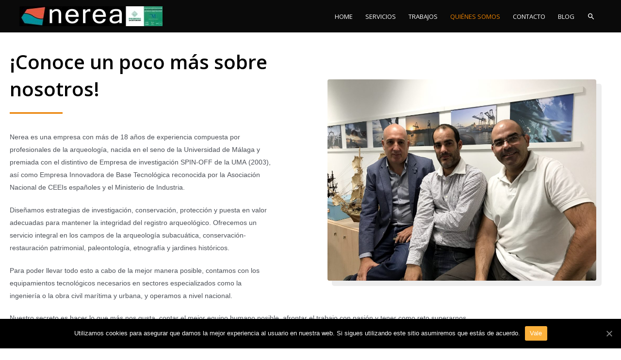

--- FILE ---
content_type: text/html; charset=UTF-8
request_url: https://www.gruponerea.com/quienes-somos/
body_size: 16647
content:
<!DOCTYPE html>
<html lang="es">
<head>
<meta charset="UTF-8">
<meta name="viewport" content="width=device-width, initial-scale=1">
<link rel="profile" href="https://gmpg.org/xfn/11">


	<!-- This site is optimized with the Yoast SEO plugin v15.0 - https://yoast.com/wordpress/plugins/seo/ -->
	<title>Quiénes somos - Arqueología Terrestre y Subacuática</title><link rel="stylesheet" href="https://fonts.googleapis.com/css?family=Open%20Sans%3A400%2C%2C600%2C700%7CRoboto%3A100%2C100italic%2C200%2C200italic%2C300%2C300italic%2C400%2C400italic%2C500%2C500italic%2C600%2C600italic%2C700%2C700italic%2C800%2C800italic%2C900%2C900italic%7CRoboto%20Slab%3A100%2C100italic%2C200%2C200italic%2C300%2C300italic%2C400%2C400italic%2C500%2C500italic%2C600%2C600italic%2C700%2C700italic%2C800%2C800italic%2C900%2C900italic%7COpen%20Sans%3A100%2C100italic%2C200%2C200italic%2C300%2C300italic%2C400%2C400italic%2C500%2C500italic%2C600%2C600italic%2C700%2C700italic%2C800%2C800italic%2C900%2C900italic&display=swap" />
	<meta name="robots" content="index, follow, max-snippet:-1, max-image-preview:large, max-video-preview:-1" />
	<link rel="canonical" href="https://www.gruponerea.com/quienes-somos/" />
	<meta property="og:locale" content="es_ES" />
	<meta property="og:type" content="article" />
	<meta property="og:title" content="Quiénes somos - Arqueología Terrestre y Subacuática" />
	<meta property="og:description" content="¡Conoce un poco más sobre nosotros! Nerea es una empresa con más de 18 años de experiencia compuesta por profesionales de la arqueología, nacida en el seno de la Universidad de Málaga y premiada con el distintivo de Empresa de investigación SPIN-OFF de la UMA (2003), así como Empresa Innovadora de Base Tecnológica reconocida por &hellip; Quiénes somos Leer más &raquo;" />
	<meta property="og:url" content="https://www.gruponerea.com/quienes-somos/" />
	<meta property="og:site_name" content="Arqueología Terrestre y Subacuática" />
	<meta property="article:modified_time" content="2020-10-13T13:52:07+00:00" />
	<meta property="og:image" content="https://www.gruponerea.com/wp-content/uploads/2018/01/IMG_1849-1024x768.jpg" />
	<meta name="twitter:card" content="summary_large_image" />
	<script type="application/ld+json" class="yoast-schema-graph">{"@context":"https://schema.org","@graph":[{"@type":"WebSite","@id":"https://www.gruponerea.com/#website","url":"https://www.gruponerea.com/","name":"Arqueolog\u00eda Terrestre y Subacu\u00e1tica","description":"","potentialAction":[{"@type":"SearchAction","target":"https://www.gruponerea.com/?s={search_term_string}","query-input":"required name=search_term_string"}],"inLanguage":"es"},{"@type":"ImageObject","@id":"https://www.gruponerea.com/quienes-somos/#primaryimage","inLanguage":"es","url":"https://www.gruponerea.com/wp-content/uploads/2018/01/IMG_1849.jpg","width":4032,"height":3024},{"@type":"WebPage","@id":"https://www.gruponerea.com/quienes-somos/#webpage","url":"https://www.gruponerea.com/quienes-somos/","name":"Qui\u00e9nes somos - Arqueolog\u00eda Terrestre y Subacu\u00e1tica","isPartOf":{"@id":"https://www.gruponerea.com/#website"},"primaryImageOfPage":{"@id":"https://www.gruponerea.com/quienes-somos/#primaryimage"},"datePublished":"2020-09-02T10:30:48+00:00","dateModified":"2020-10-13T13:52:07+00:00","inLanguage":"es","potentialAction":[{"@type":"ReadAction","target":["https://www.gruponerea.com/quienes-somos/"]}]}]}</script>
	<!-- / Yoast SEO plugin. -->


<link rel='dns-prefetch' href='//www.gruponerea.com' />
<link rel='dns-prefetch' href='//fonts.googleapis.com' />
<link rel="alternate" type="application/rss+xml" title="Arqueología Terrestre y Subacuática &raquo; Feed" href="https://www.gruponerea.com/feed/" />
<link rel="alternate" type="application/rss+xml" title="Arqueología Terrestre y Subacuática &raquo; Feed de los comentarios" href="https://www.gruponerea.com/comments/feed/" />
<style>
img.wp-smiley,
img.emoji {
	display: inline !important;
	border: none !important;
	box-shadow: none !important;
	height: 1em !important;
	width: 1em !important;
	margin: 0 .07em !important;
	vertical-align: -0.1em !important;
	background: none !important;
	padding: 0 !important;
}
</style>
	<link rel='stylesheet' id='astra-theme-css-css'  href='https://www.gruponerea.com/wp-content/themes/astra/assets/css/minified/style.min.css?ver=2.5.1' media='all' />
<style id='astra-theme-css-inline-css'>
html{font-size:81.25%;}a,.page-title{color:#0a0000;}a:hover,a:focus{color:#dd9933;}body,button,input,select,textarea,.ast-button,.ast-custom-button{font-family:'Open Sans',sans-serif;font-weight:400;font-size:13px;font-size:1rem;}blockquote{color:#000000;}h1,.entry-content h1,h2,.entry-content h2,h3,.entry-content h3,h4,.entry-content h4,h5,.entry-content h5,h6,.entry-content h6,.site-title,.site-title a{font-family:'Open Sans',sans-serif;font-weight:400;text-transform:none;}.site-title{font-size:12px;font-size:0.92307692307692rem;}header .site-logo-img .custom-logo-link img{max-width:295px;}.astra-logo-svg{width:295px;}.ast-archive-description .ast-archive-title{font-size:40px;font-size:3.0769230769231rem;}.site-header .site-description{font-size:15px;font-size:1.1538461538462rem;}.entry-title{font-size:30px;font-size:2.3076923076923rem;}.comment-reply-title{font-size:21px;font-size:1.6153846153846rem;}.ast-comment-list #cancel-comment-reply-link{font-size:13px;font-size:1rem;}h1,.entry-content h1{font-size:64px;font-size:4.9230769230769rem;font-weight:600;font-family:'Open Sans',sans-serif;text-transform:none;}h2,.entry-content h2{font-size:40px;font-size:3.0769230769231rem;font-weight:600;font-family:'Open Sans',sans-serif;line-height:1.4;text-transform:none;}h3,.entry-content h3{font-size:24px;font-size:1.8461538461538rem;font-weight:400;font-family:'Open Sans',sans-serif;text-transform:none;}h4,.entry-content h4{font-size:20px;font-size:1.5384615384615rem;}h5,.entry-content h5{font-size:18px;font-size:1.3846153846154rem;}h6,.entry-content h6{font-size:15px;font-size:1.1538461538462rem;}.ast-single-post .entry-title,.page-title{font-size:30px;font-size:2.3076923076923rem;}#secondary,#secondary button,#secondary input,#secondary select,#secondary textarea{font-size:13px;font-size:1rem;}::selection{background-color:#ea8000;color:#000000;}body,h1,.entry-title a,.entry-content h1,h2,.entry-content h2,h3,.entry-content h3,h4,.entry-content h4,h5,.entry-content h5,h6,.entry-content h6,.wc-block-grid__product-title{color:#0a0a0a;}.tagcloud a:hover,.tagcloud a:focus,.tagcloud a.current-item{color:#ffffff;border-color:#0a0000;background-color:#0a0000;}.main-header-menu .menu-link,.ast-header-custom-item a{color:#0a0a0a;}.main-header-menu .menu-item:hover > .menu-link,.main-header-menu .menu-item:hover > .ast-menu-toggle,.main-header-menu .ast-masthead-custom-menu-items a:hover,.main-header-menu .menu-item.focus > .menu-link,.main-header-menu .menu-item.focus > .ast-menu-toggle,.main-header-menu .current-menu-item > .menu-link,.main-header-menu .current-menu-ancestor > .menu-link,.main-header-menu .current-menu-item > .ast-menu-toggle,.main-header-menu .current-menu-ancestor > .ast-menu-toggle{color:#0a0000;}input:focus,input[type="text"]:focus,input[type="email"]:focus,input[type="url"]:focus,input[type="password"]:focus,input[type="reset"]:focus,input[type="search"]:focus,textarea:focus{border-color:#0a0000;}input[type="radio"]:checked,input[type=reset],input[type="checkbox"]:checked,input[type="checkbox"]:hover:checked,input[type="checkbox"]:focus:checked,input[type=range]::-webkit-slider-thumb{border-color:#0a0000;background-color:#0a0000;box-shadow:none;}.site-footer a:hover + .post-count,.site-footer a:focus + .post-count{background:#0a0000;border-color:#0a0000;}.ast-small-footer{color:#d3d3d3;}.ast-small-footer > .ast-footer-overlay{background-color:#191919;}.ast-small-footer a{color:#fb2056;}.ast-small-footer a:hover{color:#fb2056;}.footer-adv .footer-adv-overlay{border-top-style:solid;border-top-color:#7a7a7a;}.ast-comment-meta{line-height:1.666666667;font-size:11px;font-size:0.84615384615385rem;}.single .nav-links .nav-previous,.single .nav-links .nav-next,.single .ast-author-details .author-title,.ast-comment-meta{color:#0a0000;}.entry-meta,.entry-meta *{line-height:1.45;color:#0a0000;}.entry-meta a:hover,.entry-meta a:hover *,.entry-meta a:focus,.entry-meta a:focus *{color:#dd9933;}.ast-404-layout-1 .ast-404-text{font-size:200px;font-size:15.384615384615rem;}.widget-title{font-size:18px;font-size:1.3846153846154rem;color:#0a0a0a;}#cat option,.secondary .calendar_wrap thead a,.secondary .calendar_wrap thead a:visited{color:#0a0000;}.secondary .calendar_wrap #today,.ast-progress-val span{background:#0a0000;}.secondary a:hover + .post-count,.secondary a:focus + .post-count{background:#0a0000;border-color:#0a0000;}.calendar_wrap #today > a{color:#ffffff;}.ast-pagination a,.page-links .page-link,.single .post-navigation a{color:#0a0000;}.ast-pagination a:hover,.ast-pagination a:focus,.ast-pagination > span:hover:not(.dots),.ast-pagination > span.current,.page-links > .page-link,.page-links .page-link:hover,.post-navigation a:hover{color:#dd9933;}.ast-header-break-point .ast-mobile-menu-buttons-minimal.menu-toggle{background:transparent;color:#ea8000;}.ast-header-break-point .ast-mobile-menu-buttons-outline.menu-toggle{background:transparent;border:1px solid #ea8000;color:#ea8000;}.ast-header-break-point .ast-mobile-menu-buttons-fill.menu-toggle{background:#ea8000;color:#000000;}@media (max-width:782px){.entry-content .wp-block-columns .wp-block-column{margin-left:0px;}}@media (max-width:921px){#secondary.secondary{padding-top:0;}.ast-separate-container .ast-article-post,.ast-separate-container .ast-article-single{padding:1.5em 2.14em;}.ast-separate-container #primary,.ast-separate-container #secondary{padding:1.5em 0;}.ast-separate-container.ast-right-sidebar #secondary{padding-left:1em;padding-right:1em;}.ast-separate-container.ast-two-container #secondary{padding-left:0;padding-right:0;}.ast-page-builder-template .entry-header #secondary{margin-top:1.5em;}.ast-page-builder-template #secondary{margin-top:1.5em;}#primary,#secondary{padding:1.5em 0;margin:0;}.ast-left-sidebar #content > .ast-container{display:flex;flex-direction:column-reverse;width:100%;}.ast-author-box img.avatar{margin:20px 0 0 0;}.ast-pagination{padding-top:1.5em;text-align:center;}.ast-pagination .next.page-numbers{display:inherit;float:none;}}@media (max-width:921px){.ast-page-builder-template.ast-left-sidebar #secondary{padding-right:20px;}.ast-page-builder-template.ast-right-sidebar #secondary{padding-left:20px;}.ast-right-sidebar #primary{padding-right:0;}.ast-right-sidebar #secondary{padding-left:0;}.ast-left-sidebar #primary{padding-left:0;}.ast-left-sidebar #secondary{padding-right:0;}.ast-pagination .prev.page-numbers{padding-left:.5em;}.ast-pagination .next.page-numbers{padding-right:.5em;}}@media (min-width:922px){.ast-separate-container.ast-right-sidebar #primary,.ast-separate-container.ast-left-sidebar #primary{border:0;}.ast-separate-container.ast-right-sidebar #secondary,.ast-separate-container.ast-left-sidebar #secondary{border:0;margin-left:auto;margin-right:auto;}.ast-separate-container.ast-two-container #secondary .widget:last-child{margin-bottom:0;}.ast-separate-container .ast-comment-list li .comment-respond{padding-left:2.66666em;padding-right:2.66666em;}.ast-author-box{-js-display:flex;display:flex;}.ast-author-bio{flex:1;}.error404.ast-separate-container #primary,.search-no-results.ast-separate-container #primary{margin-bottom:4em;}}@media (min-width:922px){.ast-right-sidebar #primary{border-right:1px solid #eee;}.ast-right-sidebar #secondary{border-left:1px solid #eee;margin-left:-1px;}.ast-left-sidebar #primary{border-left:1px solid #eee;}.ast-left-sidebar #secondary{border-right:1px solid #eee;margin-right:-1px;}.ast-separate-container.ast-two-container.ast-right-sidebar #secondary{padding-left:30px;padding-right:0;}.ast-separate-container.ast-two-container.ast-left-sidebar #secondary{padding-right:30px;padding-left:0;}}.elementor-button-wrapper .elementor-button{border-style:solid;border-top-width:0;border-right-width:0;border-left-width:0;border-bottom-width:0;}body .elementor-button.elementor-size-sm,body .elementor-button.elementor-size-xs,body .elementor-button.elementor-size-md,body .elementor-button.elementor-size-lg,body .elementor-button.elementor-size-xl,body .elementor-button{border-radius:30px;padding-top:17px;padding-right:40px;padding-bottom:17px;padding-left:40px;}.elementor-button-wrapper .elementor-button{border-color:#ea8000;background-color:#ea8000;}.elementor-button-wrapper .elementor-button:hover,.elementor-button-wrapper .elementor-button:focus{color:#ea8000;background-color:#0a0000;border-color:#0a0000;}.wp-block-button .wp-block-button__link,.elementor-button-wrapper .elementor-button,.elementor-button-wrapper .elementor-button:visited{color:#ffffff;}.elementor-button-wrapper .elementor-button{font-family:'Open Sans',sans-serif;font-weight:700;line-height:1;text-transform:uppercase;}body .elementor-button.elementor-size-sm,body .elementor-button.elementor-size-xs,body .elementor-button.elementor-size-md,body .elementor-button.elementor-size-lg,body .elementor-button.elementor-size-xl,body .elementor-button{font-size:14px;font-size:1.0769230769231rem;}.wp-block-button .wp-block-button__link{border-style:solid;border-top-width:0;border-right-width:0;border-left-width:0;border-bottom-width:0;border-color:#ea8000;background-color:#ea8000;color:#ffffff;font-family:'Open Sans',sans-serif;font-weight:700;line-height:1;text-transform:uppercase;font-size:14px;font-size:1.0769230769231rem;border-radius:30px;padding-top:17px;padding-right:40px;padding-bottom:17px;padding-left:40px;}.wp-block-button .wp-block-button__link:hover,.wp-block-button .wp-block-button__link:focus{color:#ea8000;background-color:#0a0000;border-color:#0a0000;}.elementor-widget-heading h2.elementor-heading-title{line-height:1.4;}.menu-toggle,button,.ast-button,.ast-custom-button,.button,input#submit,input[type="button"],input[type="submit"],input[type="reset"]{border-style:solid;border-top-width:0;border-right-width:0;border-left-width:0;border-bottom-width:0;color:#ffffff;border-color:#ea8000;background-color:#ea8000;border-radius:30px;padding-top:17px;padding-right:40px;padding-bottom:17px;padding-left:40px;font-family:'Open Sans',sans-serif;font-weight:700;font-size:14px;font-size:1.0769230769231rem;line-height:1;text-transform:uppercase;}button:focus,.menu-toggle:hover,button:hover,.ast-button:hover,.button:hover,input[type=reset]:hover,input[type=reset]:focus,input#submit:hover,input#submit:focus,input[type="button"]:hover,input[type="button"]:focus,input[type="submit"]:hover,input[type="submit"]:focus{color:#ea8000;background-color:#0a0000;border-color:#0a0000;}@media (min-width:921px){.ast-container{max-width:100%;}}@media (min-width:544px){.ast-container{max-width:100%;}}@media (max-width:544px){.ast-separate-container .ast-article-post,.ast-separate-container .ast-article-single{padding:1.5em 1em;}.ast-separate-container #content .ast-container{padding-left:0.54em;padding-right:0.54em;}.ast-separate-container #secondary{padding-top:0;}.ast-separate-container.ast-two-container #secondary .widget{margin-bottom:1.5em;padding-left:1em;padding-right:1em;}.ast-separate-container .comments-count-wrapper{padding:1.5em 1em;}.ast-separate-container .ast-comment-list li.depth-1{padding:1.5em 1em;margin-bottom:1.5em;}.ast-separate-container .ast-comment-list .bypostauthor{padding:.5em;}.ast-separate-container .ast-archive-description{padding:1.5em 1em;}.ast-search-menu-icon.ast-dropdown-active .search-field{width:170px;}.ast-separate-container .comment-respond{padding:1.5em 1em;}}@media (max-width:544px){.ast-comment-list .children{margin-left:0.66666em;}.ast-separate-container .ast-comment-list .bypostauthor li{padding:0 0 0 .5em;}}@media (max-width:921px){.ast-mobile-header-stack .main-header-bar .ast-search-menu-icon{display:inline-block;}.ast-header-break-point.ast-header-custom-item-outside .ast-mobile-header-stack .main-header-bar .ast-search-icon{margin:0;}.ast-comment-avatar-wrap img{max-width:2.5em;}.comments-area{margin-top:1.5em;}.ast-separate-container .comments-count-wrapper{padding:2em 2.14em;}.ast-separate-container .ast-comment-list li.depth-1{padding:1.5em 2.14em;}.ast-separate-container .comment-respond{padding:2em 2.14em;}}@media (max-width:921px){.ast-header-break-point .main-header-bar .ast-search-menu-icon.slide-search .search-form{right:0;}.ast-header-break-point .ast-mobile-header-stack .main-header-bar .ast-search-menu-icon.slide-search .search-form{right:-1em;}.ast-comment-avatar-wrap{margin-right:0.5em;}}@media (min-width:545px){.ast-page-builder-template .comments-area,.single.ast-page-builder-template .entry-header,.single.ast-page-builder-template .post-navigation{max-width:1240px;margin-left:auto;margin-right:auto;}}body,.ast-separate-container{background-color:#ffffff;background-image:none;}@media (max-width:921px){.ast-archive-description .ast-archive-title{font-size:40px;}.entry-title{font-size:30px;}h1,.entry-content h1{font-size:44px;}h2,.entry-content h2{font-size:32px;}h3,.entry-content h3{font-size:20px;}.ast-single-post .entry-title,.page-title{font-size:30px;}}@media (max-width:544px){.comment-reply-title{font-size:24px;font-size:1.6rem;}.ast-comment-meta{font-size:12px;font-size:0.8rem;}.widget-title{font-size:21px;font-size:1.4rem;}body,button,input,select,textarea,.ast-button,.ast-custom-button{font-size:15px;font-size:1.1538461538462rem;}.ast-comment-list #cancel-comment-reply-link{font-size:15px;font-size:1.1538461538462rem;}#secondary,#secondary button,#secondary input,#secondary select,#secondary textarea{font-size:15px;font-size:1.1538461538462rem;}.site-title{font-size:20px;font-size:1.5384615384615rem;}.ast-archive-description .ast-archive-title{font-size:40px;}.site-header .site-description{font-size:14px;font-size:1.0769230769231rem;}.entry-title{font-size:30px;}h1,.entry-content h1{font-size:30px;}h2,.entry-content h2{font-size:24px;}h3,.entry-content h3{font-size:20px;}h4,.entry-content h4{font-size:19px;font-size:1.4615384615385rem;}h5,.entry-content h5{font-size:16px;font-size:1.2307692307692rem;}h6,.entry-content h6{font-size:15px;font-size:1.1538461538462rem;}.ast-single-post .entry-title,.page-title{font-size:30px;}.ast-header-break-point .site-branding img,.ast-header-break-point #masthead .site-logo-img .custom-logo-link img{max-width:100px;}.astra-logo-svg{width:100px;}.ast-header-break-point .site-logo-img .custom-mobile-logo-link img{max-width:100px;}}@media (max-width:921px){html{font-size:74.1%;}}@media (max-width:544px){html{font-size:81.25%;}}@media (min-width:922px){.ast-container{max-width:1240px;}}@font-face {font-family: "Astra";src: url(https://www.gruponerea.com/wp-content/themes/astra/assets/fonts/astra.woff) format("woff"),url(https://www.gruponerea.com/wp-content/themes/astra/assets/fonts/astra.ttf) format("truetype"),url(https://www.gruponerea.com/wp-content/themes/astra/assets/fonts/astra.svg#astra) format("svg");font-weight: normal;font-style: normal;font-display: fallback;}@media (max-width:921px) {.main-header-bar .main-header-bar-navigation{display:none;}}.ast-desktop .main-header-menu.submenu-with-border .sub-menu,.ast-desktop .main-header-menu.submenu-with-border .astra-full-megamenu-wrapper{border-color:#ea8000;}.ast-desktop .main-header-menu.submenu-with-border .sub-menu{border-top-width:0px;border-right-width:0px;border-left-width:0px;border-bottom-width:0px;border-style:solid;}.ast-desktop .main-header-menu.submenu-with-border .sub-menu .sub-menu{top:-0px;}.ast-desktop .main-header-menu.submenu-with-border .sub-menu .menu-link,.ast-desktop .main-header-menu.submenu-with-border .children .menu-link{border-bottom-width:0px;border-style:solid;border-color:#eaeaea;}@media (min-width:922px){.main-header-menu .sub-menu .menu-item.ast-left-align-sub-menu:hover > .sub-menu,.main-header-menu .sub-menu .menu-item.ast-left-align-sub-menu.focus > .sub-menu{margin-left:-0px;}}.ast-small-footer{border-top-style:solid;border-top-width:0;border-top-color:#7a7a7a;}.ast-small-footer-wrap{text-align:center;}@media (max-width:920px){.ast-404-layout-1 .ast-404-text{font-size:100px;font-size:7.6923076923077rem;}}.ast-theme-transparent-header #masthead .site-logo-img .transparent-custom-logo .astra-logo-svg{width:158px;}.ast-theme-transparent-header #masthead .site-logo-img .transparent-custom-logo img{ max-width:158px;}@media (min-width:922px){.ast-theme-transparent-header #masthead{position:absolute;left:0;right:0;}.ast-theme-transparent-header .main-header-bar,.ast-theme-transparent-header.ast-header-break-point .main-header-bar{background:none;}body.elementor-editor-active.ast-theme-transparent-header #masthead,.fl-builder-edit .ast-theme-transparent-header #masthead,body.vc_editor.ast-theme-transparent-header #masthead,body.brz-ed.ast-theme-transparent-header #masthead{z-index:0;}.ast-header-break-point.ast-replace-site-logo-transparent.ast-theme-transparent-header .custom-mobile-logo-link{display:none;}.ast-header-break-point.ast-replace-site-logo-transparent.ast-theme-transparent-header .transparent-custom-logo{display:inline-block;}.ast-theme-transparent-header .ast-above-header{background-image:none;background-color:transparent;}.ast-theme-transparent-header .ast-below-header{background-image:none;background-color:transparent;}}.ast-theme-transparent-header .main-header-bar,.ast-theme-transparent-header.ast-header-break-point .main-header-bar-wrap .main-header-menu,.ast-theme-transparent-header.ast-header-break-point .main-header-bar-wrap .main-header-bar{background-color:#0a0a0a;}.ast-theme-transparent-header .main-header-bar .ast-search-menu-icon form{background-color:#0a0a0a;}.ast-theme-transparent-header .ast-above-header,.ast-theme-transparent-header .ast-below-header,.ast-header-break-point.ast-theme-transparent-header .ast-above-header,.ast-header-break-point.ast-theme-transparent-header .ast-below-header{background-color:#0a0a0a;}.ast-theme-transparent-header .site-title a,.ast-theme-transparent-header .site-title a:focus,.ast-theme-transparent-header .site-title a:hover,.ast-theme-transparent-header .site-title a:visited{color:#ffffff;}.ast-theme-transparent-header .site-header .site-title a:hover{color:#ffffff;}.ast-theme-transparent-header .site-header .site-description{color:#ffffff;}.ast-theme-transparent-header .main-header-menu,.ast-theme-transparent-header.ast-header-break-point .main-header-bar-wrap .main-header-menu,.ast-flyout-menu-enable.ast-header-break-point.ast-theme-transparent-header .main-header-bar-navigation #site-navigation,.ast-fullscreen-menu-enable.ast-header-break-point.ast-theme-transparent-header .main-header-bar-navigation #site-navigation,.ast-flyout-above-menu-enable.ast-header-break-point.ast-theme-transparent-header .ast-above-header-navigation-wrap .ast-above-header-navigation,.ast-flyout-below-menu-enable.ast-header-break-point.ast-theme-transparent-header .ast-below-header-navigation-wrap .ast-below-header-actual-nav,.ast-fullscreen-above-menu-enable.ast-header-break-point.ast-theme-transparent-header .ast-above-header-navigation-wrap,.ast-fullscreen-below-menu-enable.ast-header-break-point.ast-theme-transparent-header .ast-below-header-navigation-wrap{background-color:#0a0a0a;}.ast-theme-transparent-header .main-header-menu,.ast-theme-transparent-header .main-header-menu .menu-link,.ast-theme-transparent-header .ast-masthead-custom-menu-items,.ast-theme-transparent-header .ast-masthead-custom-menu-items a,.ast-theme-transparent-header .main-header-menu .menu-item > .ast-menu-toggle,.ast-theme-transparent-header .main-header-menu .menu-item > .ast-menu-toggle{color:#ffffff;}.ast-theme-transparent-header .main-header-menu .menu-item:hover > .menu-link,.ast-theme-transparent-header .main-header-menu .menu-item:hover > .ast-menu-toggle,.ast-theme-transparent-header .main-header-menu .ast-masthead-custom-menu-items a:hover,.ast-theme-transparent-header .main-header-menu .focus > .menu-link,.ast-theme-transparent-header .main-header-menu .focus > .ast-menu-toggle,.ast-theme-transparent-header .main-header-menu .current-menu-item > .menu-link,.ast-theme-transparent-header .main-header-menu .current-menu-ancestor > .menu-link,.ast-theme-transparent-header .main-header-menu .current-menu-item > .ast-menu-toggle,.ast-theme-transparent-header .main-header-menu .current-menu-ancestor > .ast-menu-toggle{color:#ea8000;}.ast-theme-transparent-header div.ast-masthead-custom-menu-items,.ast-theme-transparent-header div.ast-masthead-custom-menu-items .widget,.ast-theme-transparent-header div.ast-masthead-custom-menu-items .widget-title{color:#0a0a0a;}@media (max-width:921px){.ast-theme-transparent-header #masthead{position:absolute;left:0;right:0;}.ast-theme-transparent-header .main-header-bar,.ast-theme-transparent-header.ast-header-break-point .main-header-bar{background:none;}body.elementor-editor-active.ast-theme-transparent-header #masthead,.fl-builder-edit .ast-theme-transparent-header #masthead,body.vc_editor.ast-theme-transparent-header #masthead,body.brz-ed.ast-theme-transparent-header #masthead{z-index:0;}.ast-header-break-point.ast-replace-site-logo-transparent.ast-theme-transparent-header .custom-mobile-logo-link{display:none;}.ast-header-break-point.ast-replace-site-logo-transparent.ast-theme-transparent-header .transparent-custom-logo{display:inline-block;}.ast-theme-transparent-header .ast-above-header{background-image:none;background-color:transparent;}.ast-theme-transparent-header .ast-below-header{background-image:none;background-color:transparent;}}@media (max-width:921px){.ast-theme-transparent-header .main-header-bar,.ast-theme-transparent-header.ast-header-break-point .main-header-bar-wrap .main-header-menu,.ast-theme-transparent-header.ast-header-break-point .main-header-bar-wrap .main-header-bar{background-color:#0a0a0a;}.ast-theme-transparent-header .main-header-bar .ast-search-menu-icon form{background-color:#0a0a0a;}.ast-theme-transparent-header .ast-above-header,.ast-theme-transparent-header .ast-below-header,.ast-header-break-point.ast-theme-transparent-header .ast-above-header,.ast-header-break-point.ast-theme-transparent-header .ast-below-header{background-color:#0a0a0a;}.ast-theme-transparent-header .site-title a,.ast-theme-transparent-header .site-title a:focus,.ast-theme-transparent-header .site-title a:hover,.ast-theme-transparent-header .site-title a:visited{color:#ffffff;}.ast-theme-transparent-header .site-header .site-description{color:#ffffff;}.ast-theme-transparent-header .main-header-menu,.ast-theme-transparent-header.ast-header-break-point .main-header-bar-wrap .main-header-menu,.ast-flyout-menu-enable.ast-header-break-point.ast-theme-transparent-header .main-header-bar-navigation #site-navigation,.ast-fullscreen-menu-enable.ast-header-break-point.ast-theme-transparent-header .main-header-bar-navigation #site-navigation,.ast-flyout-above-menu-enable.ast-header-break-point.ast-theme-transparent-header .ast-above-header-navigation-wrap .ast-above-header-navigation,.ast-flyout-below-menu-enable.ast-header-break-point.ast-theme-transparent-header .ast-below-header-navigation-wrap .ast-below-header-actual-nav,.ast-fullscreen-above-menu-enable.ast-header-break-point.ast-theme-transparent-header .ast-above-header-navigation-wrap,.ast-fullscreen-below-menu-enable.ast-header-break-point.ast-theme-transparent-header .ast-below-header-navigation-wrap{background-color:#ffffff;}.ast-theme-transparent-header .main-header-menu,.ast-theme-transparent-header .main-header-menu .menu-link,.ast-theme-transparent-header .ast-masthead-custom-menu-items,.ast-theme-transparent-header .ast-masthead-custom-menu-items a,.ast-theme-transparent-header .main-header-menu .menu-item > .ast-menu-toggle,.ast-theme-transparent-header .main-header-menu .menu-item > .ast-menu-toggle{color:#000000;}.ast-theme-transparent-header .main-header-menu .menu-item:hover > .menu-link,.ast-theme-transparent-header .main-header-menu .menu-item:hover > .ast-menu-toggle,.ast-theme-transparent-header .main-header-menu .ast-masthead-custom-menu-items a:hover,.ast-theme-transparent-header .main-header-menu .focus > .menu-link,.ast-theme-transparent-header .main-header-menu .focus > .ast-menu-toggle,.ast-theme-transparent-header .main-header-menu .current-menu-item > .menu-link,.ast-theme-transparent-header .main-header-menu .current-menu-ancestor > .menu-link,.ast-theme-transparent-header .main-header-menu .current-menu-item > .ast-menu-toggle,.ast-theme-transparent-header .main-header-menu .current-menu-ancestor > .ast-menu-toggle{color:#ea8000;}}@media (max-width:544px){.ast-theme-transparent-header .main-header-bar,.ast-theme-transparent-header.ast-header-break-point .main-header-bar-wrap .main-header-menu,.ast-theme-transparent-header.ast-header-break-point .main-header-bar-wrap .main-header-bar{background-color:#0a0a0a;}.ast-theme-transparent-header .main-header-bar .ast-search-menu-icon form{background-color:#0a0a0a;}.ast-theme-transparent-header .ast-above-header,.ast-theme-transparent-header .ast-below-header,.ast-header-break-point.ast-theme-transparent-header .ast-above-header,.ast-header-break-point.ast-theme-transparent-header .ast-below-header{background-color:#0a0a0a;}.ast-theme-transparent-header .main-header-menu,.ast-theme-transparent-header.ast-header-break-point .main-header-bar-wrap .main-header-menu,.ast-flyout-menu-enable.ast-header-break-point.ast-theme-transparent-header .main-header-bar-navigation #site-navigation,.ast-fullscreen-menu-enable.ast-header-break-point.ast-theme-transparent-header .main-header-bar-navigation #site-navigation,.ast-flyout-above-menu-enable.ast-header-break-point.ast-theme-transparent-header .ast-above-header-navigation-wrap .ast-above-header-navigation,.ast-flyout-below-menu-enable.ast-header-break-point.ast-theme-transparent-header .ast-below-header-navigation-wrap .ast-below-header-actual-nav,.ast-fullscreen-above-menu-enable.ast-header-break-point.ast-theme-transparent-header .ast-above-header-navigation-wrap,.ast-fullscreen-below-menu-enable.ast-header-break-point.ast-theme-transparent-header .ast-below-header-navigation-wrap{background-color:#000000;}.ast-theme-transparent-header .main-header-menu,.ast-theme-transparent-header .main-header-menu .menu-link,.ast-theme-transparent-header .ast-masthead-custom-menu-items,.ast-theme-transparent-header .ast-masthead-custom-menu-items a,.ast-theme-transparent-header .main-header-menu .menu-item > .ast-menu-toggle,.ast-theme-transparent-header .main-header-menu .menu-item > .ast-menu-toggle{color:#ffffff;}.ast-theme-transparent-header .main-header-menu .menu-item:hover > .menu-link,.ast-theme-transparent-header .main-header-menu .menu-item:hover > .ast-menu-toggle,.ast-theme-transparent-header .main-header-menu .ast-masthead-custom-menu-items a:hover,.ast-theme-transparent-header .main-header-menu .focus > .menu-link,.ast-theme-transparent-header .main-header-menu .focus > .ast-menu-toggle,.ast-theme-transparent-header .main-header-menu .current-menu-item > .menu-link,.ast-theme-transparent-header .main-header-menu .current-menu-ancestor > .menu-link,.ast-theme-transparent-header .main-header-menu .current-menu-item > .ast-menu-toggle,.ast-theme-transparent-header .main-header-menu .current-menu-ancestor > .ast-menu-toggle{color:#ea8000;}}.ast-theme-transparent-header .main-header-bar,.ast-theme-transparent-header.ast-header-break-point .main-header-bar{border-bottom-width:0;border-bottom-style:solid;}.ast-breadcrumbs .trail-browse,.ast-breadcrumbs .trail-items,.ast-breadcrumbs .trail-items li{display:inline-block;margin:0;padding:0;border:none;background:inherit;text-indent:0;}.ast-breadcrumbs .trail-browse{font-size:inherit;font-style:inherit;font-weight:inherit;color:inherit;}.ast-breadcrumbs .trail-items{list-style:none;}.trail-items li::after{padding:0 0.3em;content:"\00bb";}.trail-items li:last-of-type::after{display:none;}.elementor-widget-heading .elementor-heading-title{margin:0;}.ast-header-break-point .main-header-bar{border-bottom-width:0;}@media (min-width:922px){.main-header-bar{border-bottom-width:0;}}.ast-safari-browser-less-than-11 .main-header-menu .menu-item, .ast-safari-browser-less-than-11 .main-header-bar .ast-masthead-custom-menu-items{display:block;}.main-header-menu .menu-item, .main-header-bar .ast-masthead-custom-menu-items{-js-display:flex;display:flex;-webkit-box-pack:center;-webkit-justify-content:center;-moz-box-pack:center;-ms-flex-pack:center;justify-content:center;-webkit-box-orient:vertical;-webkit-box-direction:normal;-webkit-flex-direction:column;-moz-box-orient:vertical;-moz-box-direction:normal;-ms-flex-direction:column;flex-direction:column;}.main-header-menu > .menu-item > .menu-link{height:100%;-webkit-box-align:center;-webkit-align-items:center;-moz-box-align:center;-ms-flex-align:center;align-items:center;-js-display:flex;display:flex;}.ast-primary-menu-disabled .main-header-bar .ast-masthead-custom-menu-items{flex:unset;}.header-main-layout-1 .ast-flex.main-header-container, .header-main-layout-3 .ast-flex.main-header-container{-webkit-align-content:center;-ms-flex-line-pack:center;align-content:center;-webkit-box-align:center;-webkit-align-items:center;-moz-box-align:center;-ms-flex-align:center;align-items:center;}
</style>

<link rel='stylesheet' id='astra-menu-animation-css'  href='https://www.gruponerea.com/wp-content/themes/astra/assets/css/minified/menu-animation.min.css?ver=2.5.1' media='all' />
<link rel='stylesheet' id='wp-block-library-css'  href='https://www.gruponerea.com/wp-includes/css/dist/block-library/style.min.css?ver=5.5.17' media='all' />
<link rel='stylesheet' id='contact-form-7-css'  href='https://www.gruponerea.com/wp-content/plugins/contact-form-7/includes/css/styles.css?ver=5.2.2' media='all' />
<link rel='stylesheet' id='astra-contact-form-7-css'  href='https://www.gruponerea.com/wp-content/themes/astra/assets/css/minified/compatibility/contact-form-7.min.css?ver=2.5.1' media='all' />
<link rel='stylesheet' id='cookie-notice-front-css'  href='https://www.gruponerea.com/wp-content/plugins/cookie-notice/css/front.min.css?ver=5.5.17' media='all' />
<link rel='stylesheet' id='elementor-icons-css'  href='https://www.gruponerea.com/wp-content/plugins/elementor/assets/lib/eicons/css/elementor-icons.min.css?ver=5.9.1' media='all' />
<link rel='stylesheet' id='elementor-animations-css'  href='https://www.gruponerea.com/wp-content/plugins/elementor/assets/lib/animations/animations.min.css?ver=3.0.11' media='all' />
<link rel='stylesheet' id='elementor-frontend-legacy-css'  href='https://www.gruponerea.com/wp-content/plugins/elementor/assets/css/frontend-legacy.min.css?ver=3.0.11' media='all' />
<link rel='stylesheet' id='elementor-frontend-css'  href='https://www.gruponerea.com/wp-content/plugins/elementor/assets/css/frontend.min.css?ver=3.0.11' media='all' />
<link rel='stylesheet' id='elementor-post-442-css'  href='https://www.gruponerea.com/wp-content/uploads/elementor/css/post-442.css?ver=1601537778' media='all' />
<link rel='stylesheet' id='elementor-pro-css'  href='https://www.gruponerea.com/wp-content/plugins/elementor-pro/assets/css/frontend.min.css?ver=2.8.5' media='all' />
<link rel='stylesheet' id='font-awesome-5-all-css'  href='https://www.gruponerea.com/wp-content/plugins/elementor/assets/lib/font-awesome/css/all.min.css?ver=3.0.11' media='all' />
<link rel='stylesheet' id='font-awesome-4-shim-css'  href='https://www.gruponerea.com/wp-content/plugins/elementor/assets/lib/font-awesome/css/v4-shims.min.css?ver=3.0.11' media='all' />
<link rel='stylesheet' id='elementor-post-2987-css'  href='https://www.gruponerea.com/wp-content/uploads/elementor/css/post-2987.css?ver=1602597150' media='all' />

<!--[if IE]>
<script src='https://www.gruponerea.com/wp-content/themes/astra/assets/js/minified/flexibility.min.js?ver=2.5.1' id='astra-flexibility-js'></script>
<script id='astra-flexibility-js-after'>
flexibility(document.documentElement);</script>
<![endif]-->
<script src='https://www.gruponerea.com/wp-includes/js/jquery/jquery.js?ver=1.12.4-wp' id='jquery-core-js'></script>
<script id='cookie-notice-front-js-extra'>
var cnArgs = {"ajaxUrl":"https:\/\/www.gruponerea.com\/wp-admin\/admin-ajax.php","nonce":"0335296bbe","hideEffect":"fade","position":"bottom","onScroll":"0","onScrollOffset":"100","onClick":"0","cookieName":"cookie_notice_accepted","cookieTime":"2592000","cookieTimeRejected":"2592000","cookiePath":"\/","cookieDomain":"","redirection":"0","cache":"1","refuse":"0","revokeCookies":"0","revokeCookiesOpt":"automatic","secure":"1","coronabarActive":"0"};
</script>
<script src='https://www.gruponerea.com/wp-content/plugins/cookie-notice/js/front.min.js?ver=1.3.2' id='cookie-notice-front-js'></script>
<script src='https://www.gruponerea.com/wp-content/plugins/elementor/assets/lib/font-awesome/js/v4-shims.min.js?ver=3.0.11' id='font-awesome-4-shim-js'></script>
<link rel="https://api.w.org/" href="https://www.gruponerea.com/wp-json/" /><link rel="alternate" type="application/json" href="https://www.gruponerea.com/wp-json/wp/v2/pages/2987" /><link rel="EditURI" type="application/rsd+xml" title="RSD" href="https://www.gruponerea.com/xmlrpc.php?rsd" />
<link rel="wlwmanifest" type="application/wlwmanifest+xml" href="https://www.gruponerea.com/wp-includes/wlwmanifest.xml" /> 
<meta name="generator" content="WordPress 5.5.17" />
<link rel='shortlink' href='https://www.gruponerea.com/?p=2987' />
<link rel="alternate" type="application/json+oembed" href="https://www.gruponerea.com/wp-json/oembed/1.0/embed?url=https%3A%2F%2Fwww.gruponerea.com%2Fquienes-somos%2F" />
<link rel="alternate" type="text/xml+oembed" href="https://www.gruponerea.com/wp-json/oembed/1.0/embed?url=https%3A%2F%2Fwww.gruponerea.com%2Fquienes-somos%2F&#038;format=xml" />
<style>.recentcomments a{display:inline !important;padding:0 !important;margin:0 !important;}</style><link rel="icon" href="https://www.gruponerea.com/wp-content/uploads/2020/08/cropped-Símbolo-fondo-PNG-1-32x32.png" sizes="32x32" />
<link rel="icon" href="https://www.gruponerea.com/wp-content/uploads/2020/08/cropped-Símbolo-fondo-PNG-1-192x192.png" sizes="192x192" />
<link rel="apple-touch-icon" href="https://www.gruponerea.com/wp-content/uploads/2020/08/cropped-Símbolo-fondo-PNG-1-180x180.png" />
<meta name="msapplication-TileImage" content="https://www.gruponerea.com/wp-content/uploads/2020/08/cropped-Símbolo-fondo-PNG-1-270x270.png" />
		<style id="wp-custom-css">
			/* Cabecera fija Astra */
.main-header-bar {
    position: fixed;
    top: 0;
    width: 100%;
}
		</style>
		</head>

<body data-rsssl=1 itemtype='https://schema.org/WebPage' itemscope='itemscope' class="page-template page-template-elementor_header_footer page page-id-2987 wp-custom-logo cookies-not-set ast-desktop ast-page-builder-template ast-no-sidebar astra-2.5.1 ast-header-custom-item-inside ast-single-post ast-inherit-site-logo-transparent ast-theme-transparent-header elementor-default elementor-template-full-width elementor-kit-442 elementor-page elementor-page-2987">

<div 
	class="hfeed site" id="page">
	<a class="skip-link screen-reader-text" href="#content">Ir al contenido</a>

	
	
		<header 
			class="site-header ast-primary-submenu-animation-fade header-main-layout-1 ast-primary-menu-enabled ast-logo-title-inline ast-menu-toggle-icon ast-mobile-header-inline" id="masthead" itemtype="https://schema.org/WPHeader" itemscope="itemscope" itemid="#masthead"		>

			
			
<div class="main-header-bar-wrap">
	<div class="main-header-bar">
				<div class="ast-container">

			<div class="ast-flex main-header-container">
				
		<div class="site-branding">
			<div
			class="ast-site-identity" itemtype="https://schema.org/Organization" itemscope="itemscope"			>
				<span class="site-logo-img"><a href="https://www.gruponerea.com/" class="custom-logo-link" rel="home"><img width="295" height="41" src="https://www.gruponerea.com/wp-content/uploads/2020/09/cropped-Logotipo-Letras-blancas-NEREA-1-scaled-1-295x41.jpg" class="custom-logo" alt="Arqueología Terrestre y Subacuática" srcset="https://www.gruponerea.com/wp-content/uploads/2020/09/cropped-Logotipo-Letras-blancas-NEREA-1-scaled-1-295x41.jpg 295w, https://www.gruponerea.com/wp-content/uploads/2020/09/cropped-Logotipo-Letras-blancas-NEREA-1-scaled-1-300x42.jpg 300w, https://www.gruponerea.com/wp-content/uploads/2020/09/cropped-Logotipo-Letras-blancas-NEREA-1-scaled-1-1024x142.jpg 1024w, https://www.gruponerea.com/wp-content/uploads/2020/09/cropped-Logotipo-Letras-blancas-NEREA-1-scaled-1-768x107.jpg 768w, https://www.gruponerea.com/wp-content/uploads/2020/09/cropped-Logotipo-Letras-blancas-NEREA-1-scaled-1-1536x214.jpg 1536w, https://www.gruponerea.com/wp-content/uploads/2020/09/cropped-Logotipo-Letras-blancas-NEREA-1-scaled-1-2048x285.jpg 2048w" sizes="(max-width: 295px) 100vw, 295px" /></a></span>			</div>
		</div>

		<!-- .site-branding -->
				<div class="ast-mobile-menu-buttons">

			
					<div class="ast-button-wrap">
			<button type="button" class="menu-toggle main-header-menu-toggle  ast-mobile-menu-buttons-minimal "  aria-controls='primary-menu' aria-expanded='false'>
				<span class="screen-reader-text">Menú principal</span>
				<span class="menu-toggle-icon"></span>
							</button>
		</div>
			
			
		</div>
			<div class="ast-main-header-bar-alignment"><div class="main-header-bar-navigation"><nav class="ast-flex-grow-1 navigation-accessibility" id="site-navigation" aria-label="Navegación del sitio" itemtype="https://schema.org/SiteNavigationElement" itemscope="itemscope"><div class="main-navigation"><ul id="primary-menu" class="main-header-menu ast-nav-menu ast-flex ast-justify-content-flex-end  submenu-with-border astra-menu-animation-fade "><li id="menu-item-2360" class="menu-item menu-item-type-post_type menu-item-object-page menu-item-home menu-item-2360"><a href="https://www.gruponerea.com/" class="menu-link">HOME</a></li>
<li id="menu-item-2543" class="menu-item menu-item-type-post_type menu-item-object-page menu-item-2543"><a href="https://www.gruponerea.com/servicios/" class="menu-link">SERVICIOS</a></li>
<li id="menu-item-2366" class="menu-item menu-item-type-post_type menu-item-object-page menu-item-2366"><a href="https://www.gruponerea.com/trabajos-realizados/" class="menu-link">TRABAJOS</a></li>
<li id="menu-item-3014" class="menu-item menu-item-type-post_type menu-item-object-page current-menu-item page_item page-item-2987 current_page_item menu-item-3014"><a href="https://www.gruponerea.com/quienes-somos/" aria-current="page" class="menu-link">QUIÉNES SOMOS</a></li>
<li id="menu-item-2600" class="menu-item menu-item-type-post_type menu-item-object-page menu-item-2600"><a href="https://www.gruponerea.com/contacto/" class="menu-link">CONTACTO</a></li>
<li id="menu-item-3151" class="menu-item menu-item-type-post_type menu-item-object-page menu-item-3151"><a href="https://www.gruponerea.com/blog/" class="menu-link">BLOG</a></li>
			<li class="ast-masthead-custom-menu-items search-custom-menu-item">
						<div class="ast-search-menu-icon slide-search" id="ast-search-form" role="search" tabindex="-1">
			<div class="ast-search-icon">
				<a class="slide-search astra-search-icon" aria-label="Search icon link" href="#">
					<span class="screen-reader-text">Buscar</span>
				</a>
			</div>
			<form role="search" method="get" class="search-form" action="https://www.gruponerea.com/">
			<label>
				<span class="screen-reader-text">Buscar:</span>
				<input type="search" class="search-field"  placeholder="Buscar &hellip;" value="" name="s" role="search" tabindex="-1"/>
			</label>
			<button type="submit" class="search-submit" value="Buscar"  aria-label="search submit"><i class="astra-search-icon"></i></button>
		</form>		</div>
					</li>
			</ul></div></nav></div></div>			</div><!-- Main Header Container -->
		</div><!-- ast-row -->
			</div> <!-- Main Header Bar -->
</div> <!-- Main Header Bar Wrap -->

			
		</header><!-- #masthead -->

		
	
	
	<div id="content" class="site-content">

		<div class="ast-container">

				<div data-elementor-type="wp-post" data-elementor-id="2987" class="elementor elementor-2987" data-elementor-settings="[]">
						<div class="elementor-inner">
							<div class="elementor-section-wrap">
							<section class="elementor-section elementor-top-section elementor-element elementor-element-7d33ea6 elementor-section-boxed elementor-section-height-default elementor-section-height-default" data-id="7d33ea6" data-element_type="section">
						<div class="elementor-container elementor-column-gap-default">
							<div class="elementor-row">
					<div class="elementor-column elementor-col-100 elementor-top-column elementor-element elementor-element-827726c" data-id="827726c" data-element_type="column" data-settings="{&quot;background_background&quot;:&quot;classic&quot;}">
			<div class="elementor-column-wrap elementor-element-populated">
							<div class="elementor-widget-wrap">
						<section class="elementor-section elementor-inner-section elementor-element elementor-element-ac995aa elementor-section-full_width elementor-section-content-middle elementor-section-height-default elementor-section-height-default" data-id="ac995aa" data-element_type="section">
						<div class="elementor-container elementor-column-gap-no">
							<div class="elementor-row">
					<div class="elementor-column elementor-col-50 elementor-inner-column elementor-element elementor-element-7f38b0a" data-id="7f38b0a" data-element_type="column" data-settings="{&quot;background_background&quot;:&quot;classic&quot;}">
			<div class="elementor-column-wrap elementor-element-populated">
							<div class="elementor-widget-wrap">
						<div class="elementor-element elementor-element-4e5eb83c elementor-widget elementor-widget-heading" data-id="4e5eb83c" data-element_type="widget" data-widget_type="heading.default">
				<div class="elementor-widget-container">
			<h2 class="elementor-heading-title elementor-size-default">¡Conoce un poco más sobre nosotros!</h2>		</div>
				</div>
				<div class="elementor-element elementor-element-5d698da elementor-widget-divider--view-line elementor-widget elementor-widget-divider" data-id="5d698da" data-element_type="widget" data-widget_type="divider.default">
				<div class="elementor-widget-container">
					<div class="elementor-divider">
			<span class="elementor-divider-separator">
						</span>
		</div>
				</div>
				</div>
				<div class="elementor-element elementor-element-f70f2dc elementor-widget elementor-widget-text-editor" data-id="f70f2dc" data-element_type="widget" data-widget_type="text-editor.default">
				<div class="elementor-widget-container">
					<div class="elementor-text-editor elementor-clearfix"><p style="font-size: 13px; font-style: normal; font-weight: 400; margin-bottom: 1.6em;"><span style="font-size: 14px; font-style: normal; font-weight: 400; color: rgb(75, 79, 86); font-family: Helvetica, Arial, sans-serif;">Nerea es una empresa con más de 18 años de experiencia compuesta por profesionales de la arqueología, nacida en el seno de la Universidad de Málaga y premiada con el distintivo de Empresa de investigación SPIN-OFF de la UMA (2003), así como Empresa Innovadora de Base Tecnológica reconocida por la Asociación Nacional de CEEIs españoles y el Ministerio de Industria.&nbsp;</span></p><p style="font-size: 13px; font-style: normal; font-weight: 400; margin-bottom: 1.6em;"><span style="font-size: 14px; font-style: normal; font-weight: 400; color: rgb(75, 79, 86); font-family: Helvetica, Arial, sans-serif;">Diseñamos estrategias de investigación, conservación, protección y puesta en valor adecuadas para mantener la integridad del registro arqueológico. Ofrecemos un servicio integral en los campos de la arqueología subacuática, conservación-restauración patrimonial, paleontología, etnografía y jardines históricos.&nbsp;</span></p><p style="font-size: 13px; font-style: normal; font-weight: 400; margin-bottom: 1.6em;"><span style="font-size: 14px; font-style: normal; font-weight: 400; color: rgb(75, 79, 86); font-family: Helvetica, Arial, sans-serif;">Para poder llevar todo esto a cabo de la mejor manera posible, contamos</span><span style="font-size: 14px; font-style: normal; font-weight: 400; color: rgb(75, 79, 86); font-family: Helvetica, Arial, sans-serif;">&nbsp;con los equipamientos tecnológicos necesarios en sectores especializados como la ingeniería o la obra civil marítima y urbana, y operamos a nivel nacional.</span></p></div>
				</div>
				</div>
						</div>
					</div>
		</div>
				<div class="elementor-column elementor-col-50 elementor-inner-column elementor-element elementor-element-dd45772" data-id="dd45772" data-element_type="column" data-settings="{&quot;background_background&quot;:&quot;classic&quot;}">
			<div class="elementor-column-wrap elementor-element-populated">
					<div class="elementor-background-overlay"></div>
							<div class="elementor-widget-wrap">
						<div class="elementor-element elementor-element-fba56bb elementor-widget elementor-widget-image" data-id="fba56bb" data-element_type="widget" data-widget_type="image.default">
				<div class="elementor-widget-container">
					<div class="elementor-image">
										<img width="1024" height="768" src="https://www.gruponerea.com/wp-content/uploads/2018/01/IMG_1849-1024x768.jpg" class="attachment-large size-large" alt="" loading="lazy" srcset="https://www.gruponerea.com/wp-content/uploads/2018/01/IMG_1849-1024x768.jpg 1024w, https://www.gruponerea.com/wp-content/uploads/2018/01/IMG_1849-300x225.jpg 300w, https://www.gruponerea.com/wp-content/uploads/2018/01/IMG_1849-768x576.jpg 768w" sizes="(max-width: 1024px) 100vw, 1024px" />											</div>
				</div>
				</div>
						</div>
					</div>
		</div>
								</div>
					</div>
		</section>
						</div>
					</div>
		</div>
								</div>
					</div>
		</section>
				<section class="elementor-section elementor-top-section elementor-element elementor-element-f505dfe elementor-section-boxed elementor-section-height-default elementor-section-height-default" data-id="f505dfe" data-element_type="section">
						<div class="elementor-container elementor-column-gap-default">
							<div class="elementor-row">
					<div class="elementor-column elementor-col-100 elementor-top-column elementor-element elementor-element-baab244" data-id="baab244" data-element_type="column" data-settings="{&quot;background_background&quot;:&quot;classic&quot;}">
			<div class="elementor-column-wrap elementor-element-populated">
							<div class="elementor-widget-wrap">
						<div class="elementor-element elementor-element-d5c5727 elementor-widget elementor-widget-text-editor" data-id="d5c5727" data-element_type="widget" data-widget_type="text-editor.default">
				<div class="elementor-widget-container">
					<div class="elementor-text-editor elementor-clearfix"><p style="font-size: 13px; font-style: normal; font-weight: 400; margin-bottom: 1.6em;"><span style="font-size: 13px; color: #4b4f56; font-family: Helvetica, Arial, sans-serif;"><span style="font-size: 14px;">Nuestro secreto es hacer lo que más nos gusta, contar el mejor equipo humano posible, afrontar el trabajo con pasión y tener como reto superarnos.</span></span></p><p style="font-size: 13px; font-style: normal; font-weight: 400; margin-bottom: 1.6em;"><span style="font-size: 13px; color: #4b4f56; font-family: Helvetica, Arial, sans-serif;"><span style="font-size: 14px;">Además, estamos orgullosos de decir que Nerea fue reconocida con el Premio de Empresa Socialmente Responsable en 2009 de la Unión Europea, por la Comisión de Industria y Empresa, ya que el trabajo resultante de nuestra compañía hace mejor a la sociedad.</span></span></p></div>
				</div>
				</div>
						</div>
					</div>
		</div>
								</div>
					</div>
		</section>
				<section class="elementor-section elementor-top-section elementor-element elementor-element-aa3c457 elementor-section-boxed elementor-section-height-default elementor-section-height-default" data-id="aa3c457" data-element_type="section" data-settings="{&quot;background_background&quot;:&quot;classic&quot;}">
						<div class="elementor-container elementor-column-gap-default">
							<div class="elementor-row">
					<div class="elementor-column elementor-col-100 elementor-top-column elementor-element elementor-element-7d27ca3" data-id="7d27ca3" data-element_type="column">
			<div class="elementor-column-wrap elementor-element-populated">
							<div class="elementor-widget-wrap">
						<section class="elementor-section elementor-inner-section elementor-element elementor-element-95f8668 elementor-section-boxed elementor-section-height-default elementor-section-height-default" data-id="95f8668" data-element_type="section">
						<div class="elementor-container elementor-column-gap-default">
							<div class="elementor-row">
					<div class="elementor-column elementor-col-25 elementor-inner-column elementor-element elementor-element-2627a59" data-id="2627a59" data-element_type="column">
			<div class="elementor-column-wrap elementor-element-populated">
							<div class="elementor-widget-wrap">
						<div class="elementor-element elementor-element-620dae5 elementor-widget elementor-widget-heading" data-id="620dae5" data-element_type="widget" data-widget_type="heading.default">
				<div class="elementor-widget-container">
			<h3 class="elementor-heading-title elementor-size-default">¡Los números hablan por nosotros!</h3>		</div>
				</div>
						</div>
					</div>
		</div>
				<div class="elementor-column elementor-col-25 elementor-inner-column elementor-element elementor-element-c3554a4" data-id="c3554a4" data-element_type="column">
			<div class="elementor-column-wrap elementor-element-populated">
							<div class="elementor-widget-wrap">
						<div class="elementor-element elementor-element-0a685a9 elementor-widget elementor-widget-counter" data-id="0a685a9" data-element_type="widget" data-widget_type="counter.default">
				<div class="elementor-widget-container">
					<div class="elementor-counter">
			<div class="elementor-counter-number-wrapper">
				<span class="elementor-counter-number-prefix"></span>
				<span class="elementor-counter-number" data-duration="2000" data-to-value="456" data-from-value="1" data-delimiter=",">1</span>
				<span class="elementor-counter-number-suffix">+</span>
			</div>
							<div class="elementor-counter-title">Proyectos realizados</div>
					</div>
				</div>
				</div>
						</div>
					</div>
		</div>
				<div class="elementor-column elementor-col-25 elementor-inner-column elementor-element elementor-element-46fb020" data-id="46fb020" data-element_type="column">
			<div class="elementor-column-wrap elementor-element-populated">
							<div class="elementor-widget-wrap">
						<div class="elementor-element elementor-element-f594f7f elementor-widget elementor-widget-counter" data-id="f594f7f" data-element_type="widget" data-widget_type="counter.default">
				<div class="elementor-widget-container">
					<div class="elementor-counter">
			<div class="elementor-counter-number-wrapper">
				<span class="elementor-counter-number-prefix"></span>
				<span class="elementor-counter-number" data-duration="2000" data-to-value="18" data-from-value="" data-delimiter=","></span>
				<span class="elementor-counter-number-suffix">+</span>
			</div>
							<div class="elementor-counter-title">Años de experiencia</div>
					</div>
				</div>
				</div>
						</div>
					</div>
		</div>
				<div class="elementor-column elementor-col-25 elementor-inner-column elementor-element elementor-element-3f03df0" data-id="3f03df0" data-element_type="column">
			<div class="elementor-column-wrap elementor-element-populated">
							<div class="elementor-widget-wrap">
						<div class="elementor-element elementor-element-c6c5aee elementor-widget elementor-widget-counter" data-id="c6c5aee" data-element_type="widget" data-widget_type="counter.default">
				<div class="elementor-widget-container">
					<div class="elementor-counter">
			<div class="elementor-counter-number-wrapper">
				<span class="elementor-counter-number-prefix"></span>
				<span class="elementor-counter-number" data-duration="2000" data-to-value="8" data-from-value="" data-delimiter=","></span>
				<span class="elementor-counter-number-suffix">+</span>
			</div>
							<div class="elementor-counter-title">Premios y reconocimientos</div>
					</div>
				</div>
				</div>
						</div>
					</div>
		</div>
								</div>
					</div>
		</section>
						</div>
					</div>
		</div>
								</div>
					</div>
		</section>
				<section class="elementor-section elementor-top-section elementor-element elementor-element-dfe1bf7 elementor-section-boxed elementor-section-height-default elementor-section-height-default" data-id="dfe1bf7" data-element_type="section">
						<div class="elementor-container elementor-column-gap-default">
							<div class="elementor-row">
					<div class="elementor-column elementor-col-100 elementor-top-column elementor-element elementor-element-baf6f30" data-id="baf6f30" data-element_type="column">
			<div class="elementor-column-wrap elementor-element-populated">
							<div class="elementor-widget-wrap">
						<div class="elementor-element elementor-element-068e81e elementor-widget elementor-widget-heading" data-id="068e81e" data-element_type="widget" data-widget_type="heading.default">
				<div class="elementor-widget-container">
			<h2 class="elementor-heading-title elementor-size-default">¿Cómo trabajamos?</h2>		</div>
				</div>
				<div class="elementor-element elementor-element-14b9b7a elementor-widget-divider--view-line elementor-widget elementor-widget-divider" data-id="14b9b7a" data-element_type="widget" data-widget_type="divider.default">
				<div class="elementor-widget-container">
					<div class="elementor-divider">
			<span class="elementor-divider-separator">
						</span>
		</div>
				</div>
				</div>
				<div class="elementor-element elementor-element-2d735e9 elementor-widget elementor-widget-text-editor" data-id="2d735e9" data-element_type="widget" data-widget_type="text-editor.default">
				<div class="elementor-widget-container">
					<div class="elementor-text-editor elementor-clearfix"><div data-dmtmpl="true" data-uialign="center">
<div>
<div style="text-align: center;">Sabemos que el éxito y la calidad en el desempeño de nuestros proyectos dependen del equipo humano que se encargue del diseño y desarrollo del mismo.</div>
<div style="text-align: center;">&nbsp;</div>
<div style="text-align: center;">Es por ello, que nos preocupamos de que nuestra empresa disponga de profesionales altamente cualificados, con una gran capacidad de gestión y con unos valores similares a los de Nerea, para garantizar que el proyecto se cumple satisfactoriamente. Todos los profesionales con los que trabajamos tienen una amplia experiencia en la gestión de proyectos culturales, turísticos, de investigación y de comunicación.</div>
<div>&nbsp;</div>
<div style="text-align: center;">Hacemos que el cliente se sienta seguro y observe que se están cumpliendo los objetivos marcados mediante un contacto directo y cercano. Nos centramos en las personas porque sabemos de su importancia.</div>
<div style="text-align: center;"><span style="font-size: 13px;">&nbsp;</span><span style="font-size: 13px;">&nbsp;</span></div>
</div>
</div>
<div data-dmtmpl="true" data-uialign="center">
<div>
<div style="text-align: center;"><strong><span style="color: #ea8000;">¿Consideras que encajas con nosotros y estás interesado en que colaboremos juntos o en trabajar con nosotros?</span></strong></div>
<div style="text-align: center;">&nbsp;</div>
<div style="text-align: center;">Si piensas así, y crees que puedes aportar conocimientos, ideas o experiencia a nuestro proyecto empresarial, no dudes en ponerte en contacto con nosotros. Solo tienes que enviar tu CV y lo tendremos en cuenta en los siguientes procesos de selección de Nerea Arqueología.</div>
</div>
</div></div>
				</div>
				</div>
				<div class="elementor-element elementor-element-d3504d4 elementor-align-center elementor-widget elementor-widget-button" data-id="d3504d4" data-element_type="widget" data-widget_type="button.default">
				<div class="elementor-widget-container">
					<div class="elementor-button-wrapper">
			<a href="https://www.gruponerea.com/contacto/" class="elementor-button-link elementor-button elementor-size-sm" role="button">
						<span class="elementor-button-content-wrapper">
						<span class="elementor-button-text">enviar cv</span>
		</span>
					</a>
		</div>
				</div>
				</div>
						</div>
					</div>
		</div>
								</div>
					</div>
		</section>
				<section class="elementor-section elementor-top-section elementor-element elementor-element-946b793 elementor-section-boxed elementor-section-height-default elementor-section-height-default" data-id="946b793" data-element_type="section" data-settings="{&quot;background_background&quot;:&quot;classic&quot;}">
							<div class="elementor-background-overlay"></div>
							<div class="elementor-container elementor-column-gap-default">
							<div class="elementor-row">
					<div class="elementor-column elementor-col-50 elementor-top-column elementor-element elementor-element-b740c35" data-id="b740c35" data-element_type="column">
			<div class="elementor-column-wrap">
							<div class="elementor-widget-wrap">
								</div>
					</div>
		</div>
				<div class="elementor-column elementor-col-50 elementor-top-column elementor-element elementor-element-434f76c" data-id="434f76c" data-element_type="column">
			<div class="elementor-column-wrap elementor-element-populated">
							<div class="elementor-widget-wrap">
						<div class="elementor-element elementor-element-6d7313b elementor-widget elementor-widget-heading" data-id="6d7313b" data-element_type="widget" data-widget_type="heading.default">
				<div class="elementor-widget-container">
			<h2 class="elementor-heading-title elementor-size-default">¿Quiénes son nuestros clientes?</h2>		</div>
				</div>
				<div class="elementor-element elementor-element-972867a elementor-widget-divider--view-line elementor-widget elementor-widget-divider" data-id="972867a" data-element_type="widget" data-widget_type="divider.default">
				<div class="elementor-widget-container">
					<div class="elementor-divider">
			<span class="elementor-divider-separator">
						</span>
		</div>
				</div>
				</div>
				<div class="elementor-element elementor-element-7feab3d elementor-widget elementor-widget-text-editor" data-id="7feab3d" data-element_type="widget" data-widget_type="text-editor.default">
				<div class="elementor-widget-container">
					<div class="elementor-text-editor elementor-clearfix"><div>Uno de los principales factores que ha hecho que nuestra empresa perdure a lo largo de todos estos años ha sido la gran relación con el cliente. Entablamos una relación de reciprocidad sostenida por la confianza, el trato directo y la profesionalidad. Es aquí donde el valor diferencial de nuestro proyecto.<br /><br /><span style="font-size: 15px;">Nuestra clientela está compuesta por todo tipo de empresas, </span><span style="font-size: 15px;">entidades sin ánimo de lucro, organismos de la administración pública, colectivos y particulares. Haber realizado tantos trabajos, nos ha hecho seguir aprendiendo y creciendo, hasta día de hoy, que no dejamos de hacerlo.</span></div></div>
				</div>
				</div>
				<div class="elementor-element elementor-element-3d30713 elementor-align-left elementor-tablet-align-center elementor-mobile-align-center elementor-widget elementor-widget-button" data-id="3d30713" data-element_type="widget" data-widget_type="button.default">
				<div class="elementor-widget-container">
					<div class="elementor-button-wrapper">
			<a href="https://www.gruponerea.com/contacto/" class="elementor-button-link elementor-button elementor-size-sm" role="button">
						<span class="elementor-button-content-wrapper">
						<span class="elementor-button-text">contacta</span>
		</span>
					</a>
		</div>
				</div>
				</div>
						</div>
					</div>
		</div>
								</div>
					</div>
		</section>
						</div>
						</div>
					</div>
					
			</div> <!-- ast-container -->

		</div><!-- #content -->

		
		
		
		<footer
			class="site-footer" id="colophon" itemtype="https://schema.org/WPFooter" itemscope="itemscope" itemid="#colophon"		>

			
			
<div class="ast-small-footer footer-sml-layout-1">
	<div class="ast-footer-overlay">
		<div class="ast-container">
			<div class="ast-small-footer-wrap" >
									<div class="ast-small-footer-section ast-small-footer-section-1" >
						info@gruponerea.com  | The Green Ray, Bulevar Louis Pasteur, 47, 29010, Málaga  |  +34 678 73 91 25 					</div>
				
									<div class="ast-small-footer-section ast-small-footer-section-2" >
						Copyright © 2026 Outdoor Adventure 					</div>
				
			</div><!-- .ast-row .ast-small-footer-wrap -->
		</div><!-- .ast-container -->
	</div><!-- .ast-footer-overlay -->
</div><!-- .ast-small-footer-->

			
		</footer><!-- #colophon -->
		
		
	</div><!-- #page -->

	
	<script id='astra-theme-js-js-extra'>
var astra = {"break_point":"921","isRtl":""};
</script>
<script src='https://www.gruponerea.com/wp-content/themes/astra/assets/js/minified/style.min.js?ver=2.5.1' id='astra-theme-js-js'></script>
<script id='contact-form-7-js-extra'>
var wpcf7 = {"apiSettings":{"root":"https:\/\/www.gruponerea.com\/wp-json\/contact-form-7\/v1","namespace":"contact-form-7\/v1"},"cached":"1"};
</script>
<script src='https://www.gruponerea.com/wp-content/plugins/contact-form-7/includes/js/scripts.js?ver=5.2.2' id='contact-form-7-js'></script>
<script src='https://www.gruponerea.com/wp-includes/js/wp-embed.min.js?ver=5.5.17' id='wp-embed-js'></script>
<script src='https://www.gruponerea.com/wp-content/plugins/elementor/assets/lib/jquery-numerator/jquery-numerator.min.js?ver=0.2.1' id='jquery-numerator-js'></script>
<script src='https://www.gruponerea.com/wp-content/plugins/elementor/assets/js/frontend-modules.min.js?ver=3.0.11' id='elementor-frontend-modules-js'></script>
<script src='https://www.gruponerea.com/wp-content/plugins/elementor-pro/assets/lib/sticky/jquery.sticky.min.js?ver=2.8.5' id='elementor-sticky-js'></script>
<script id='elementor-pro-frontend-js-before'>
var ElementorProFrontendConfig = {"ajaxurl":"https:\/\/www.gruponerea.com\/wp-admin\/admin-ajax.php","nonce":"c90675f1c6","shareButtonsNetworks":{"facebook":{"title":"Facebook","has_counter":true},"twitter":{"title":"Twitter"},"google":{"title":"Google+","has_counter":true},"linkedin":{"title":"LinkedIn","has_counter":true},"pinterest":{"title":"Pinterest","has_counter":true},"reddit":{"title":"Reddit","has_counter":true},"vk":{"title":"VK","has_counter":true},"odnoklassniki":{"title":"OK","has_counter":true},"tumblr":{"title":"Tumblr"},"delicious":{"title":"Delicious"},"digg":{"title":"Digg"},"skype":{"title":"Skype"},"stumbleupon":{"title":"StumbleUpon","has_counter":true},"telegram":{"title":"Telegram"},"pocket":{"title":"Pocket","has_counter":true},"xing":{"title":"XING","has_counter":true},"whatsapp":{"title":"WhatsApp"},"email":{"title":"Email"},"print":{"title":"Print"}},"facebook_sdk":{"lang":"es_ES","app_id":""}};
</script>
<script src='https://www.gruponerea.com/wp-content/plugins/elementor-pro/assets/js/frontend.min.js?ver=2.8.5' id='elementor-pro-frontend-js'></script>
<script src='https://www.gruponerea.com/wp-includes/js/jquery/ui/position.min.js?ver=1.11.4' id='jquery-ui-position-js'></script>
<script src='https://www.gruponerea.com/wp-content/plugins/elementor/assets/lib/dialog/dialog.min.js?ver=4.8.1' id='elementor-dialog-js'></script>
<script src='https://www.gruponerea.com/wp-content/plugins/elementor/assets/lib/waypoints/waypoints.min.js?ver=4.0.2' id='elementor-waypoints-js'></script>
<script src='https://www.gruponerea.com/wp-content/plugins/elementor/assets/lib/swiper/swiper.min.js?ver=5.3.6' id='swiper-js'></script>
<script src='https://www.gruponerea.com/wp-content/plugins/elementor/assets/lib/share-link/share-link.min.js?ver=3.0.11' id='share-link-js'></script>
<script id='elementor-frontend-js-before'>
var elementorFrontendConfig = {"environmentMode":{"edit":false,"wpPreview":false},"i18n":{"shareOnFacebook":"Compartir en Facebook","shareOnTwitter":"Compartir en Twitter","pinIt":"Pinear","download":"Descargar","downloadImage":"Descargar imagen","fullscreen":"Pantalla completa","zoom":"Zoom","share":"Compartir","playVideo":"Reproducir v\u00eddeo","previous":"Anterior","next":"Siguiente","close":"Cerrar"},"is_rtl":false,"breakpoints":{"xs":0,"sm":480,"md":768,"lg":1025,"xl":1440,"xxl":1600},"version":"3.0.11","is_static":false,"legacyMode":{"elementWrappers":true},"urls":{"assets":"https:\/\/www.gruponerea.com\/wp-content\/plugins\/elementor\/assets\/"},"settings":{"page":[],"editorPreferences":[]},"kit":{"global_image_lightbox":"yes","lightbox_enable_counter":"yes","lightbox_enable_fullscreen":"yes","lightbox_enable_zoom":"yes","lightbox_enable_share":"yes","lightbox_title_src":"title","lightbox_description_src":"description"},"post":{"id":2987,"title":"Qui%C3%A9nes%20somos%20-%20Arqueolog%C3%ADa%20Terrestre%20y%20Subacu%C3%A1tica","excerpt":"","featuredImage":false}};
</script>
<script src='https://www.gruponerea.com/wp-content/plugins/elementor/assets/js/frontend.min.js?ver=3.0.11' id='elementor-frontend-js'></script>
<script src='https://www.gruponerea.com/wp-includes/js/underscore.min.js?ver=1.8.3' id='underscore-js'></script>
<script id='wp-util-js-extra'>
var _wpUtilSettings = {"ajax":{"url":"\/wp-admin\/admin-ajax.php"}};
</script>
<script src='https://www.gruponerea.com/wp-includes/js/wp-util.min.js?ver=5.5.17' id='wp-util-js'></script>
<script id='wpforms-elementor-js-extra'>
var wpformsElementorVars = {"recaptcha_type":"v2"};
</script>
<script src='https://www.gruponerea.com/wp-content/plugins/wpforms-lite/assets/js/integrations/elementor/frontend.min.js?ver=1.6.2.3' id='wpforms-elementor-js'></script>
			<script>
			/(trident|msie)/i.test(navigator.userAgent)&&document.getElementById&&window.addEventListener&&window.addEventListener("hashchange",function(){var t,e=location.hash.substring(1);/^[A-z0-9_-]+$/.test(e)&&(t=document.getElementById(e))&&(/^(?:a|select|input|button|textarea)$/i.test(t.tagName)||(t.tabIndex=-1),t.focus())},!1);
			</script>
			
		<!-- Cookie Notice plugin v1.3.2 by Digital Factory https://dfactory.eu/ -->
		<div id="cookie-notice" role="banner" class="cookie-notice-hidden cookie-revoke-hidden cn-position-bottom" aria-label="Cookie Notice" style="background-color: rgba(0,0,0,1);"><div class="cookie-notice-container" style="color: #ffffff;"><span id="cn-notice-text" class="cn-text-container">Utilizamos cookies para asegurar que damos la mejor experiencia al usuario en nuestra web. Si sigues utilizando este sitio asumiremos que estás de acuerdo.</span><span id="cn-notice-buttons" class="cn-buttons-container"><a href="#" id="cn-accept-cookie" data-cookie-set="accept" class="cn-set-cookie cn-button wp-default" aria-label="Vale">Vale</a></span><a href="javascript:void(0);" id="cn-close-notice" data-cookie-set="accept" class="cn-close-icon" aria-label="Vale"></a></div>
			
		</div>
		<!-- / Cookie Notice plugin -->
	</body>
</html>

<!-- This website is like a Rocket, isn't it? Performance optimized by WP Rocket. Learn more: https://wp-rocket.me -->

--- FILE ---
content_type: text/css; charset=utf-8
request_url: https://www.gruponerea.com/wp-content/uploads/elementor/css/post-2987.css?ver=1602597150
body_size: 2047
content:
.elementor-2987 .elementor-element.elementor-element-7d33ea6{padding:100px 0px 0px 0px;}.elementor-2987 .elementor-element.elementor-element-827726c:not(.elementor-motion-effects-element-type-background) > .elementor-column-wrap, .elementor-2987 .elementor-element.elementor-element-827726c > .elementor-column-wrap > .elementor-motion-effects-container > .elementor-motion-effects-layer{background-color:#ffffff;}.elementor-2987 .elementor-element.elementor-element-827726c > .elementor-element-populated{transition:background 0.3s, border 0.3s, border-radius 0.3s, box-shadow 0.3s;padding:0px 0px 0px 0px;}.elementor-2987 .elementor-element.elementor-element-827726c > .elementor-element-populated > .elementor-background-overlay{transition:background 0.3s, border-radius 0.3s, opacity 0.3s;}.elementor-2987 .elementor-element.elementor-element-ac995aa > .elementor-container > .elementor-row > .elementor-column > .elementor-column-wrap > .elementor-widget-wrap{align-content:center;align-items:center;}.elementor-bc-flex-widget .elementor-2987 .elementor-element.elementor-element-7f38b0a.elementor-column .elementor-column-wrap{align-items:center;}.elementor-2987 .elementor-element.elementor-element-7f38b0a.elementor-column.elementor-element[data-element_type="column"] > .elementor-column-wrap.elementor-element-populated > .elementor-widget-wrap{align-content:center;align-items:center;}.elementor-2987 .elementor-element.elementor-element-7f38b0a > .elementor-element-populated{transition:background 0.3s, border 0.3s, border-radius 0.3s, box-shadow 0.3s;margin:0px 80px 0px 0px;}.elementor-2987 .elementor-element.elementor-element-7f38b0a > .elementor-element-populated > .elementor-background-overlay{transition:background 0.3s, border-radius 0.3s, opacity 0.3s;}.elementor-2987 .elementor-element.elementor-element-4e5eb83c{text-align:left;}.elementor-2987 .elementor-element.elementor-element-4e5eb83c .elementor-heading-title{color:#000000;font-family:"Open Sans", Sans-serif;}.elementor-2987 .elementor-element.elementor-element-4e5eb83c > .elementor-widget-container{margin:0px 0px 0px 0px;padding:0px 0px 0px 0px;}.elementor-2987 .elementor-element.elementor-element-5d698da{--divider-border-style:solid;--divider-color:#EA8000;--divider-border-width:3px;}.elementor-2987 .elementor-element.elementor-element-5d698da .elementor-divider-separator{width:20%;margin:0 auto;margin-left:0;}.elementor-2987 .elementor-element.elementor-element-5d698da .elementor-divider{text-align:left;padding-top:0px;padding-bottom:0px;}.elementor-2987 .elementor-element.elementor-element-f70f2dc .elementor-text-editor{columns:1;column-gap:35px;}.elementor-2987 .elementor-element.elementor-element-f70f2dc{color:#000000;font-family:"Open Sans", Sans-serif;}.elementor-2987 .elementor-element.elementor-element-f70f2dc > .elementor-widget-container{padding:15px 0px 0px 0px;}.elementor-bc-flex-widget .elementor-2987 .elementor-element.elementor-element-dd45772.elementor-column .elementor-column-wrap{align-items:center;}.elementor-2987 .elementor-element.elementor-element-dd45772.elementor-column.elementor-element[data-element_type="column"] > .elementor-column-wrap.elementor-element-populated > .elementor-widget-wrap{align-content:center;align-items:center;}.elementor-2987 .elementor-element.elementor-element-dd45772 > .elementor-element-populated >  .elementor-background-overlay{opacity:0.15;}.elementor-2987 .elementor-element.elementor-element-dd45772 > .elementor-element-populated{transition:background 0.3s, border 0.3s, border-radius 0.3s, box-shadow 0.3s;padding:0px 0px 0px 0px;}.elementor-2987 .elementor-element.elementor-element-dd45772 > .elementor-element-populated > .elementor-background-overlay{transition:background 0.3s, border-radius 0.3s, opacity 0.3s;}.elementor-2987 .elementor-element.elementor-element-fba56bb .elementor-image img{width:100%;max-width:90%;border-radius:4px 4px 4px 4px;box-shadow:10px 10px 0px 1px rgba(0, 0, 0, 0.07);}.elementor-2987 .elementor-element.elementor-element-f505dfe{padding:0px 0px 75px 0px;}.elementor-2987 .elementor-element.elementor-element-baab244:not(.elementor-motion-effects-element-type-background) > .elementor-column-wrap, .elementor-2987 .elementor-element.elementor-element-baab244 > .elementor-column-wrap > .elementor-motion-effects-container > .elementor-motion-effects-layer{background-color:#ffffff;}.elementor-2987 .elementor-element.elementor-element-baab244 > .elementor-element-populated{transition:background 0.3s, border 0.3s, border-radius 0.3s, box-shadow 0.3s;padding:0px 0px 0px 0px;}.elementor-2987 .elementor-element.elementor-element-baab244 > .elementor-element-populated > .elementor-background-overlay{transition:background 0.3s, border-radius 0.3s, opacity 0.3s;}.elementor-2987 .elementor-element.elementor-element-d5c5727 .elementor-text-editor{columns:1;column-gap:35px;}.elementor-2987 .elementor-element.elementor-element-d5c5727{color:#000000;font-family:"Open Sans", Sans-serif;}.elementor-2987 .elementor-element.elementor-element-d5c5727 > .elementor-widget-container{padding:0px 0px 0px 0px;}.elementor-2987 .elementor-element.elementor-element-aa3c457:not(.elementor-motion-effects-element-type-background), .elementor-2987 .elementor-element.elementor-element-aa3c457 > .elementor-motion-effects-container > .elementor-motion-effects-layer{background-color:#001524;}.elementor-2987 .elementor-element.elementor-element-aa3c457{transition:background 0.3s, border 0.3s, border-radius 0.3s, box-shadow 0.3s;padding:25px 0px 15px 0px;}.elementor-2987 .elementor-element.elementor-element-aa3c457 > .elementor-background-overlay{transition:background 0.3s, border-radius 0.3s, opacity 0.3s;}.elementor-2987 .elementor-element.elementor-element-7d27ca3 > .elementor-element-populated{margin:0px 0px 0px 0px;padding:0px 0px 0px 0px;}.elementor-2987 .elementor-element.elementor-element-95f8668{padding:0px 0px 0px 0px;}.elementor-bc-flex-widget .elementor-2987 .elementor-element.elementor-element-2627a59.elementor-column .elementor-column-wrap{align-items:center;}.elementor-2987 .elementor-element.elementor-element-2627a59.elementor-column.elementor-element[data-element_type="column"] > .elementor-column-wrap.elementor-element-populated > .elementor-widget-wrap{align-content:center;align-items:center;}.elementor-2987 .elementor-element.elementor-element-2627a59 > .elementor-element-populated{margin:0px 0px 0px 0px;padding:0px 0px 0px 0px;}.elementor-2987 .elementor-element.elementor-element-620dae5 .elementor-heading-title{color:#f8f6f3;font-size:29px;line-height:1.5em;}.elementor-2987 .elementor-element.elementor-element-0a685a9 .elementor-counter-number-wrapper{color:#f8f6f3;font-size:46px;}.elementor-2987 .elementor-element.elementor-element-0a685a9 .elementor-counter-title{color:rgba(248,246,243,0.82);}.elementor-2987 .elementor-element.elementor-element-0a685a9 > .elementor-widget-container{padding:0px 0px 0px 0px;}.elementor-2987 .elementor-element.elementor-element-f594f7f .elementor-counter-number-wrapper{color:#f8f6f3;font-size:46px;}.elementor-2987 .elementor-element.elementor-element-f594f7f .elementor-counter-title{color:rgba(248,246,243,0.82);}.elementor-2987 .elementor-element.elementor-element-f594f7f > .elementor-widget-container{padding:0px 0px 0px 0px;}.elementor-2987 .elementor-element.elementor-element-c6c5aee .elementor-counter-number-wrapper{color:#f8f6f3;font-size:46px;}.elementor-2987 .elementor-element.elementor-element-c6c5aee .elementor-counter-title{color:rgba(248,246,243,0.82);}.elementor-2987 .elementor-element.elementor-element-c6c5aee > .elementor-widget-container{padding:0px 0px 0px 0px;}.elementor-2987 .elementor-element.elementor-element-dfe1bf7{padding:50px 150px 50px 150px;}.elementor-2987 .elementor-element.elementor-element-068e81e{text-align:center;}.elementor-2987 .elementor-element.elementor-element-068e81e .elementor-heading-title{color:#000000;}.elementor-2987 .elementor-element.elementor-element-14b9b7a{--divider-border-style:solid;--divider-color:#EA8000;--divider-border-width:3px;}.elementor-2987 .elementor-element.elementor-element-14b9b7a .elementor-divider-separator{width:20%;margin:0 auto;margin-center:0;}.elementor-2987 .elementor-element.elementor-element-14b9b7a .elementor-divider{text-align:center;padding-top:0px;padding-bottom:0px;}.elementor-2987 .elementor-element.elementor-element-14b9b7a > .elementor-widget-container{padding:0px 0px 30px 0px;}.elementor-2987 .elementor-element.elementor-element-2d735e9{color:#000000;}.elementor-2987 .elementor-element.elementor-element-d3504d4 .elementor-button{fill:#FFFFFF;color:#FFFFFF;background-color:#EA8000;}.elementor-2987 .elementor-element.elementor-element-d3504d4 .elementor-button:hover, .elementor-2987 .elementor-element.elementor-element-d3504d4 .elementor-button:focus{color:#EA8000;background-color:#000000;}.elementor-2987 .elementor-element.elementor-element-d3504d4 .elementor-button:hover svg, .elementor-2987 .elementor-element.elementor-element-d3504d4 .elementor-button:focus svg{fill:#EA8000;}.elementor-2987 .elementor-element.elementor-element-d3504d4 > .elementor-widget-container{padding:10px 0px 0px 0px;}.elementor-2987 .elementor-element.elementor-element-946b793:not(.elementor-motion-effects-element-type-background), .elementor-2987 .elementor-element.elementor-element-946b793 > .elementor-motion-effects-container > .elementor-motion-effects-layer{background-color:rgba(0, 0, 0, 0.69);background-image:url("https://www.gruponerea.com/wp-content/uploads/2019/08/Cortijo-Robledo.jpg");background-position:center center;background-repeat:no-repeat;background-size:cover;}.elementor-2987 .elementor-element.elementor-element-946b793 > .elementor-background-overlay{background-color:rgba(0, 0, 0, 0.69);opacity:0.7;transition:background 0.3s, border-radius 0.3s, opacity 0.3s;}.elementor-2987 .elementor-element.elementor-element-946b793{transition:background 0.3s, border 0.3s, border-radius 0.3s, box-shadow 0.3s;padding:170px 0px 170px 0px;}.elementor-2987 .elementor-element.elementor-element-6d7313b{text-align:left;}.elementor-2987 .elementor-element.elementor-element-6d7313b .elementor-heading-title{color:#FFFFFF;}.elementor-2987 .elementor-element.elementor-element-972867a{--divider-border-style:solid;--divider-color:#EA8000;--divider-border-width:3px;}.elementor-2987 .elementor-element.elementor-element-972867a .elementor-divider-separator{width:20%;}.elementor-2987 .elementor-element.elementor-element-972867a .elementor-divider{padding-top:0px;padding-bottom:0px;}.elementor-2987 .elementor-element.elementor-element-7feab3d{color:#ffffff;font-size:15px;}.elementor-2987 .elementor-element.elementor-element-7feab3d > .elementor-widget-container{padding:18px 0px 0px 0px;}.elementor-2987 .elementor-element.elementor-element-3d30713 .elementor-button{fill:#FFFFFF;color:#FFFFFF;background-color:#EA8000;}.elementor-2987 .elementor-element.elementor-element-3d30713 .elementor-button:hover, .elementor-2987 .elementor-element.elementor-element-3d30713 .elementor-button:focus{color:#EA8000;background-color:#000000;}.elementor-2987 .elementor-element.elementor-element-3d30713 .elementor-button:hover svg, .elementor-2987 .elementor-element.elementor-element-3d30713 .elementor-button:focus svg{fill:#EA8000;}.elementor-2987 .elementor-element.elementor-element-3d30713 > .elementor-widget-container{padding:10px 0px 0px 0px;}body.elementor-page-2987:not(.elementor-motion-effects-element-type-background), body.elementor-page-2987 > .elementor-motion-effects-container > .elementor-motion-effects-layer{background-color:#ffffff;}@media(min-width:768px){.elementor-2987 .elementor-element.elementor-element-7f38b0a{width:50.333%;}.elementor-2987 .elementor-element.elementor-element-dd45772{width:49.667%;}}@media(max-width:1024px) and (min-width:768px){.elementor-2987 .elementor-element.elementor-element-7f38b0a{width:60%;}.elementor-2987 .elementor-element.elementor-element-dd45772{width:40%;}.elementor-2987 .elementor-element.elementor-element-2627a59{width:100%;}.elementor-2987 .elementor-element.elementor-element-c3554a4{width:33%;}.elementor-2987 .elementor-element.elementor-element-46fb020{width:33%;}.elementor-2987 .elementor-element.elementor-element-3f03df0{width:33%;}}@media(min-width:1025px){.elementor-2987 .elementor-element.elementor-element-946b793:not(.elementor-motion-effects-element-type-background), .elementor-2987 .elementor-element.elementor-element-946b793 > .elementor-motion-effects-container > .elementor-motion-effects-layer{background-attachment:fixed;}}@media(max-width:1024px){.elementor-2987 .elementor-element.elementor-element-7d33ea6{padding:50px 30px 60px 30px;}.elementor-2987 .elementor-element.elementor-element-7f38b0a > .elementor-element-populated{margin:0px 35px 0px 0px;}.elementor-2987 .elementor-element.elementor-element-fba56bb .elementor-image img{width:100%;}.elementor-2987 .elementor-element.elementor-element-baab244 > .elementor-element-populated{margin:0px 0px 0px 0px;padding:0px 30px 0px 30px;}.elementor-2987 .elementor-element.elementor-element-aa3c457{padding:25px 25px 25px 25px;}.elementor-2987 .elementor-element.elementor-element-95f8668{padding:0px 0px 0px 0px;}.elementor-2987 .elementor-element.elementor-element-620dae5{text-align:center;}.elementor-2987 .elementor-element.elementor-element-620dae5 > .elementor-widget-container{padding:0px 0px 25px 0px;}.elementor-2987 .elementor-element.elementor-element-0a685a9 .elementor-counter-number-wrapper{font-size:30px;}.elementor-2987 .elementor-element.elementor-element-f594f7f .elementor-counter-number-wrapper{font-size:30px;}.elementor-2987 .elementor-element.elementor-element-c6c5aee .elementor-counter-number-wrapper{font-size:30px;}.elementor-2987 .elementor-element.elementor-element-dfe1bf7{margin-top:0px;margin-bottom:0px;padding:50px 50px 50px 50px;}.elementor-2987 .elementor-element.elementor-element-baf6f30 > .elementor-element-populated{margin:0px 0px 0px 0px;padding:0px 0px 0px 0px;}.elementor-2987 .elementor-element.elementor-element-946b793{padding:80px 60px 80px 0px;}}@media(max-width:767px){.elementor-2987 .elementor-element.elementor-element-7d33ea6{margin-top:0px;margin-bottom:0px;padding:20px 30px 40px 30px;}.elementor-2987 .elementor-element.elementor-element-827726c > .elementor-element-populated{margin:0px 0px 0px 0px;}.elementor-2987 .elementor-element.elementor-element-7f38b0a > .elementor-element-populated{margin:0px 0px 0px 0px;padding:0em 0em 0em 0em;}.elementor-2987 .elementor-element.elementor-element-4e5eb83c{text-align:center;}.elementor-2987 .elementor-element.elementor-element-4e5eb83c > .elementor-widget-container{margin:0px 0px 0px 0px;padding:0px 0px 0px 0px;}.elementor-2987 .elementor-element.elementor-element-5d698da .elementor-divider-separator{width:18%;margin:0 auto;margin-center:0;}.elementor-2987 .elementor-element.elementor-element-5d698da .elementor-divider{text-align:center;}.elementor-2987 .elementor-element.elementor-element-f70f2dc .elementor-text-editor{columns:1;text-align:center;}.elementor-2987 .elementor-element.elementor-element-baab244 > .elementor-element-populated{margin:0px 0px 0px 0px;}.elementor-2987 .elementor-element.elementor-element-d5c5727 .elementor-text-editor{columns:1;text-align:center;}.elementor-2987 .elementor-element.elementor-element-aa3c457{padding:40px 30px 40px 30px;}.elementor-2987 .elementor-element.elementor-element-7d27ca3 > .elementor-element-populated{padding:0px 0px 0px 0px;}.elementor-2987 .elementor-element.elementor-element-2627a59 > .elementor-element-populated{padding:0px 0px 0px 0px;}.elementor-2987 .elementor-element.elementor-element-620dae5{text-align:center;}.elementor-2987 .elementor-element.elementor-element-620dae5 > .elementor-widget-container{padding:0px 0px 25px 0px;}.elementor-2987 .elementor-element.elementor-element-c3554a4{width:100%;}.elementor-2987 .elementor-element.elementor-element-0a685a9 > .elementor-widget-container{padding:0px 0px 0px 0px;}.elementor-2987 .elementor-element.elementor-element-46fb020{width:100%;}.elementor-2987 .elementor-element.elementor-element-f594f7f > .elementor-widget-container{padding:0px 0px 0px 0px;}.elementor-2987 .elementor-element.elementor-element-c6c5aee > .elementor-widget-container{padding:0px 0px 0px 0px;}.elementor-2987 .elementor-element.elementor-element-dfe1bf7{margin-top:0px;margin-bottom:0px;padding:30px 30px 30px 30px;}.elementor-2987 .elementor-element.elementor-element-baf6f30 > .elementor-element-populated{margin:0px 0px 0px 0px;padding:0px 0px 0px 0px;}.elementor-2987 .elementor-element.elementor-element-068e81e{text-align:center;}.elementor-2987 .elementor-element.elementor-element-14b9b7a .elementor-divider-separator{width:18%;margin:0 auto;margin-center:0;}.elementor-2987 .elementor-element.elementor-element-14b9b7a .elementor-divider{text-align:center;}.elementor-2987 .elementor-element.elementor-element-946b793{padding:60px 20px 60px 20px;}.elementor-2987 .elementor-element.elementor-element-6d7313b{text-align:center;}.elementor-2987 .elementor-element.elementor-element-972867a .elementor-divider-separator{width:18%;margin:0 auto;margin-center:0;}.elementor-2987 .elementor-element.elementor-element-972867a .elementor-divider{text-align:center;}.elementor-2987 .elementor-element.elementor-element-7feab3d .elementor-text-editor{text-align:center;}.elementor-2987 .elementor-element.elementor-element-7feab3d > .elementor-widget-container{padding:0px 0px 0px 0px;}}